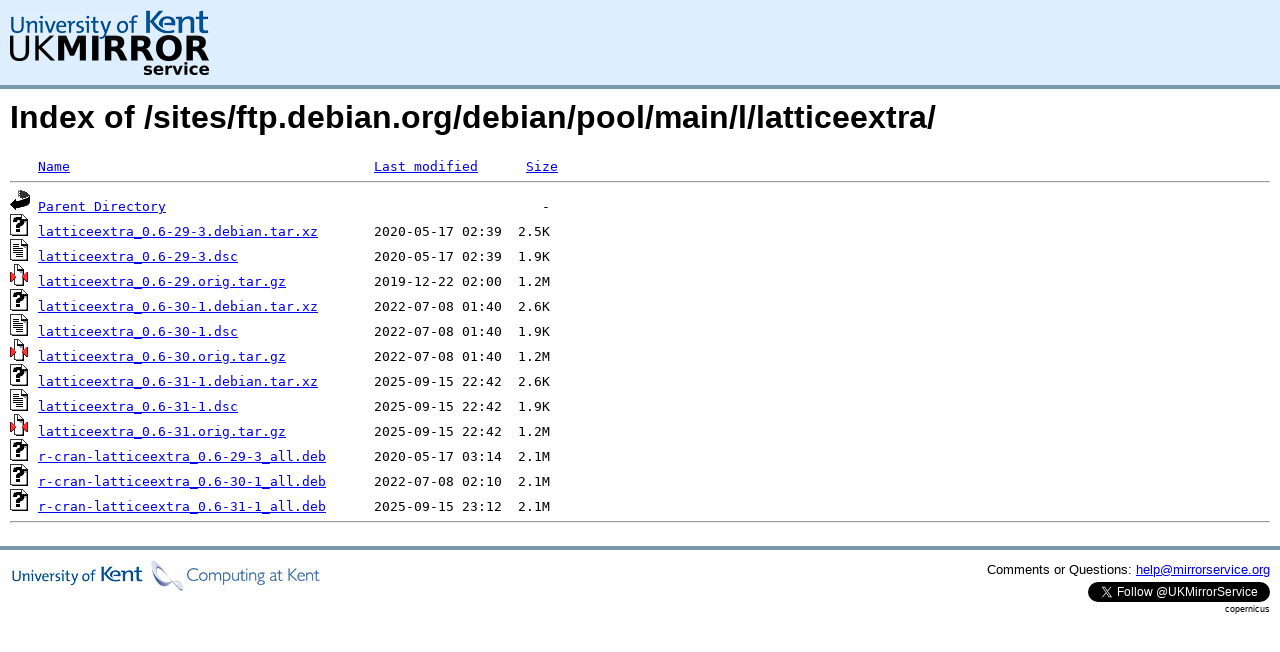

--- FILE ---
content_type: text/html;charset=UTF-8
request_url: https://copernicus.mirrorservice.org/sites/ftp.debian.org/debian/pool/main/l/latticeextra/
body_size: 3766
content:
<!DOCTYPE HTML PUBLIC "-//W3C//DTD HTML 3.2 Final//EN">
<html>
 <head>
  <title>Index of /sites/ftp.debian.org/debian/pool/main/l/latticeextra</title>
<script async src="https://www.googletagmanager.com/gtag/js?id=G-F83S6SQT9G"></script><script>window.dataLayer = window.dataLayer || []; function gtag(){dataLayer.push(arguments);} gtag('js', new Date()); gtag('config', 'G-F83S6SQT9G');</script><link rel="stylesheet" type="text/css" media="screen" href="/include/style.css"> </head>
 <body>
<div id="header">
<a href="/"><img src="/include/ukms-kent1.png" alt="UK Mirror Service"></a>
</div>

<div id="content">


<h1>Index of /sites/ftp.debian.org/debian/pool/main/l/latticeextra/</h1>
<pre><img src="/icons/blank.gif" alt="Icon "> <a href="?C=N;O=D">Name</a>                                      <a href="?C=M;O=A">Last modified</a>      <a href="?C=S;O=A">Size</a>  <hr><img src="/icons/back.gif" alt="[PARENTDIR]"> <a href="/sites/ftp.debian.org/debian/pool/main/l/">Parent Directory</a>                                               -   
<img src="/icons/unknown.gif" alt="[   ]"> <a href="latticeextra_0.6-29-3.debian.tar.xz">latticeextra_0.6-29-3.debian.tar.xz</a>       2020-05-17 02:39  2.5K  
<img src="/icons/text.gif" alt="[TXT]"> <a href="latticeextra_0.6-29-3.dsc">latticeextra_0.6-29-3.dsc</a>                 2020-05-17 02:39  1.9K  
<img src="/icons/compressed.gif" alt="[   ]"> <a href="latticeextra_0.6-29.orig.tar.gz">latticeextra_0.6-29.orig.tar.gz</a>           2019-12-22 02:00  1.2M  
<img src="/icons/unknown.gif" alt="[   ]"> <a href="latticeextra_0.6-30-1.debian.tar.xz">latticeextra_0.6-30-1.debian.tar.xz</a>       2022-07-08 01:40  2.6K  
<img src="/icons/text.gif" alt="[TXT]"> <a href="latticeextra_0.6-30-1.dsc">latticeextra_0.6-30-1.dsc</a>                 2022-07-08 01:40  1.9K  
<img src="/icons/compressed.gif" alt="[   ]"> <a href="latticeextra_0.6-30.orig.tar.gz">latticeextra_0.6-30.orig.tar.gz</a>           2022-07-08 01:40  1.2M  
<img src="/icons/unknown.gif" alt="[   ]"> <a href="latticeextra_0.6-31-1.debian.tar.xz">latticeextra_0.6-31-1.debian.tar.xz</a>       2025-09-15 22:42  2.6K  
<img src="/icons/text.gif" alt="[TXT]"> <a href="latticeextra_0.6-31-1.dsc">latticeextra_0.6-31-1.dsc</a>                 2025-09-15 22:42  1.9K  
<img src="/icons/compressed.gif" alt="[   ]"> <a href="latticeextra_0.6-31.orig.tar.gz">latticeextra_0.6-31.orig.tar.gz</a>           2025-09-15 22:42  1.2M  
<img src="/icons/unknown.gif" alt="[   ]"> <a href="r-cran-latticeextra_0.6-29-3_all.deb">r-cran-latticeextra_0.6-29-3_all.deb</a>      2020-05-17 03:14  2.1M  
<img src="/icons/unknown.gif" alt="[   ]"> <a href="r-cran-latticeextra_0.6-30-1_all.deb">r-cran-latticeextra_0.6-30-1_all.deb</a>      2022-07-08 02:10  2.1M  
<img src="/icons/unknown.gif" alt="[   ]"> <a href="r-cran-latticeextra_0.6-31-1_all.deb">r-cran-latticeextra_0.6-31-1_all.deb</a>      2025-09-15 23:12  2.1M  
<hr></pre>
</div>

<div class="clear"></div>

<div id="footer">
	<div id="footer_left">
		<a href="http://www.cs.kent.ac.uk/"><img src="/include/CompLab-thin.jpg" alt="University of Kent Computing"></a>
	</div>
	<div id="footer_right">
		<p>Comments or Questions: <a href="mailto:help@mirrorservice.org">help@mirrorservice.org</a></p>
		<a href="https://twitter.com/UKMirrorService" class="twitter-follow-button" data-show-count="false">Follow @UKMirrorService</a>
		<script>!function(d,s,id){var js,fjs=d.getElementsByTagName(s)[0];if(!d.getElementById(id)){js=d.createElement(s);js.id=id;js.src="//platform.twitter.com/widgets.js";fjs.parentNode.insertBefore(js,fjs);}}(document,"script","twitter-wjs");</script>
		<p style="font-size: xx-small">copernicus</p>
	</div>
</div>
</body></html>
